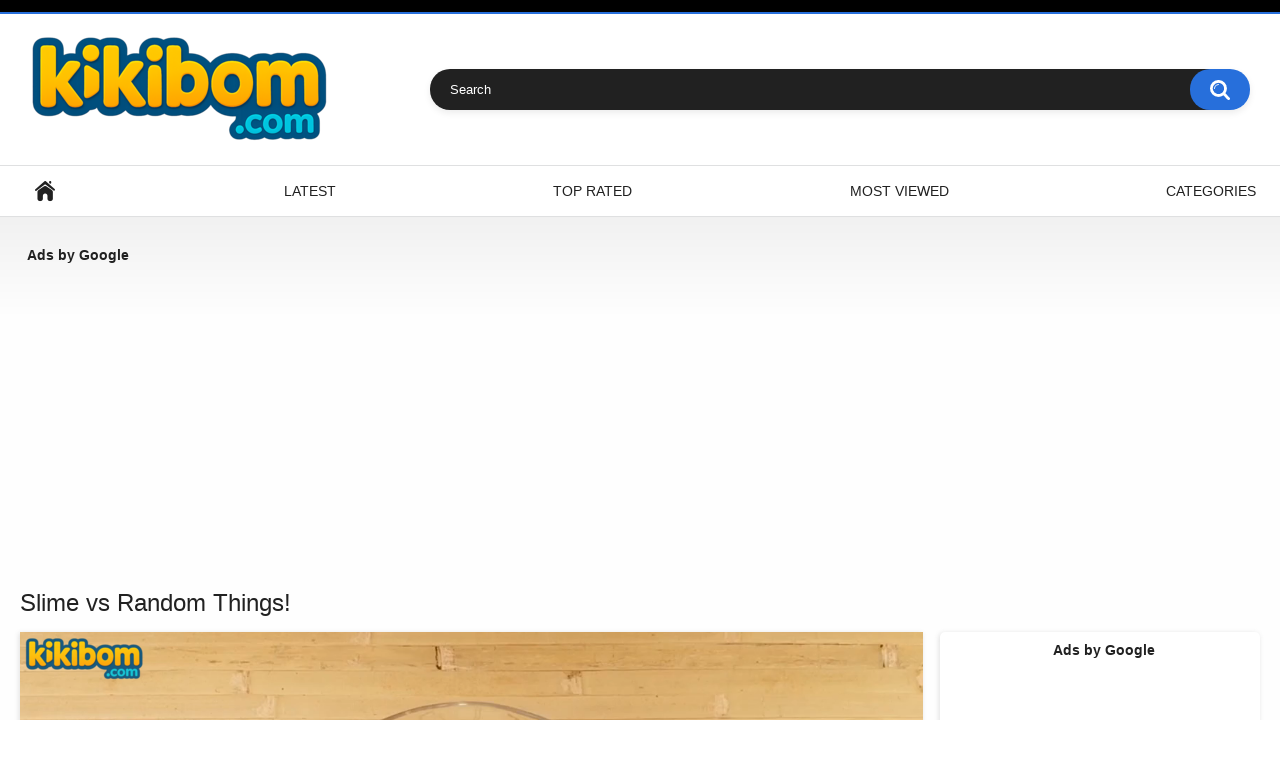

--- FILE ---
content_type: text/html; charset=UTF-8
request_url: https://kikibom.com/videos/4264/slime-vs-random-things/
body_size: 7064
content:
<!DOCTYPE html>
<html lang="en">
<head>

<!-- Google tag (gtag.js) -->
<script async src="https://www.googletagmanager.com/gtag/js?id=AW-11124029809">
</script>
<script>
  window.dataLayer = window.dataLayer || [];
  function gtag(){dataLayer.push(arguments);}
  gtag('js', new Date());

  gtag('config', 'AW-11124029809');
</script>

<!-- Google tag (gtag.js) -->
<script async src="https://www.googletagmanager.com/gtag/js?id=G-Q8VVNBXZ9Y"></script>
<script>
  window.dataLayer = window.dataLayer || [];
  function gtag(){dataLayer.push(arguments);}
  gtag('js', new Date());

  gtag('config', 'G-Q8VVNBXZ9Y');
</script>

<!-- Google Tag Manager -->
<script>(function(w,d,s,l,i){w[l]=w[l]||[];w[l].push({'gtm.start':
new Date().getTime(),event:'gtm.js'});var f=d.getElementsByTagName(s)[0],
j=d.createElement(s),dl=l!='dataLayer'?'&l='+l:'';j.async=true;j.src=
'https://www.googletagmanager.com/gtm.js?id='+i+dl;f.parentNode.insertBefore(j,f);
})(window,document,'script','dataLayer','GTM-M47MJTCH');</script>
<!-- End Google Tag Manager -->

<!-- Google Tag Manager (noscript) -->
<noscript><iframe src="https://www.googletagmanager.com/ns.html?id=GTM-M47MJTCH"
height="0" width="0" style="display:none;visibility:hidden"></iframe></noscript>
<!-- End Google Tag Manager (noscript) -->

<meta name="6a97888e-site-verification" content="1adbc6668dc087a7929ccbbc9030d51c">


	<title>Slime vs Random Things!</title>
	<meta http-equiv="Content-Type" content="text/html; charset=utf-8"/>
	<meta name="description" content="DiY Slime!"/>
	<meta name="keywords" content="Entertainment, Experiments, diy slime, slime vs, diys, diy, slime, slime vs random things, awesome ideas, cool ideas, hack, lifr hacks, fluffy slime, mixing random things"/>
	<meta name="viewport" content="width=device-width, initial-scale=1">

	<link rel="icon" href="https://kikibom.com/favicon.ico" type="image/x-icon">
	<link rel="shortcut icon" href="https://kikibom.com/favicon.ico" type="image/x-icon">

			<link href="https://kikibom.com/static/styles/all-responsive-white.css?v=8.1" rel="stylesheet" type="text/css"/>
		<link href="https://kikibom.com/static/styles/jquery.fancybox-white.css?v=8.1" rel="stylesheet" type="text/css"/>
	
	<script>
		var pageContext = {
									videoId: '4264',						loginUrl: 'https://kikibom.com/login-required/',
			animation: '200'
		};
	</script>

				<link href="https://kikibom.com/videos/4264/slime-vs-random-things/" rel="canonical"/>
	
			<meta property="og:title" content="Slime vs Random Things!"/>
				<meta property="og:image" content="https://kikibom.com/contents/videos_screenshots/4000/4264/preview.mp4.jpg"/>
				<meta property="og:description" content="DiY Slime!"/>
		<!-- Google tag (gtag.js) -->
<script async src="https://www.googletagmanager.com/gtag/js?id=G-Q8VVNBXZ9Y"></script>
<script>
  window.dataLayer = window.dataLayer || [];
  function gtag(){dataLayer.push(arguments);}
  gtag('js', new Date());

  gtag('config', 'G-Q8VVNBXZ9Y');
</script>

<!-- Global site tag (gtag.js) - Google Ads: 10899748852 -->
<script async src="https://www.googletagmanager.com/gtag/js?id=AW-10899748852"></script>
<script>
  window.dataLayer = window.dataLayer || [];
  function gtag(){dataLayer.push(arguments);}
  gtag('js', new Date());

  gtag('config', 'AW-10899748852');
</script>

<!-- Google tag (gtag.js) -->
<script async src="https://www.googletagmanager.com/gtag/js?id=UA-236758455-1"></script>
<script>
  window.dataLayer = window.dataLayer || [];
  function gtag(){dataLayer.push(arguments);}
  gtag('js', new Date());

  gtag('config', 'UA-236758455-1');
</script>


<script data-ad-client="ca-pub-2590489223987548" async src="https://pagead2.googlesyndication.com/pagead/js/adsbygoogle.js"></script>


</head>
<body>

<div class="top-links">
	<div class="center-hold">
					</div>
</div>
<div class="container">
	<div class="header">
		<div class="header-inner">
			<div class="logo">
				<a href="https://kikibom.com/"><img src="https://kikibom.com/static/images/logo.png" alt="KikiBom.com"></a>
			</div>
			<div class="search">
				<form id="search_form" action="https://kikibom.com/search/" method="get" data-url="https://kikibom.com/search/%QUERY%/">
					<span class="search-button">Search</span>
					<div class="search-text"><input type="text" name="q" placeholder="Search" value=""/></div>
				</form>
			</div>
		</div>
	</div>
	<nav>
		<div class="navigation">
			<button class="button">
				<span class="icon">
					<span class="ico-bar"></span>
					<span class="ico-bar"></span>
					<span class="ico-bar"></span>
				</span>
			</button>
						<ul class="primary">
				<li >
					<a href="https://kikibom.com/" id="item1">Home</a>
				</li>
				<li >
					<a href="https://kikibom.com/latest-updates/" id="item2">Latest</a>
				</li>
				<li >
					<a href="https://kikibom.com/top-rated/" id="item3">Top Rated</a>
				</li>
				<li >
					<a href="https://kikibom.com/most-popular/" id="item4">Most Viewed</a>
				</li>
													<li >
						<a href="https://kikibom.com/categories/" id="item6">Categories</a>
					</li>
																															</ul>
			<ul class="secondary">
							</ul>
		</div>
	</nav>
<div class="content">
		<div class="top"><p><b><font face="Arial, Helvetica, sans-serif">&nbsp; Ads by Google</font></b></p>
<br />
<script async src="https://pagead2.googlesyndication.com/pagead/js/adsbygoogle.js?client=ca-pub-2590489223987548"
     crossorigin="anonymous"></script>
<!-- Mediablock вверху страницы адаптивный (все устройства) -->
<ins class="adsbygoogle"
     style="display:block"
     data-full-width-responsive="true"
     data-ad-client="ca-pub-2590489223987548"
     data-ad-slot="7863122118"
     data-ad-format="auto"
     data-full-width-responsive="true"></ins>
<script>
     (adsbygoogle = window.adsbygoogle || []).push({});
</script></div>
<div class="headline">
	<h1>Slime vs Random Things!</h1>
</div>
<div class="block-video">
<div class="table"><p><b><font face="Arial, Helvetica, sans-serif">&nbsp; Ads by Google</font></b></p>
<br />
<script async src="https://pagead2.googlesyndication.com/pagead/js/adsbygoogle.js?client=ca-pub-2590489223987548"
     crossorigin="anonymous"></script>
<!-- MediaBlock 300x600 справа от видео -->
<ins class="adsbygoogle"
     style="display:inline-block;width:300px;height:600px"
     data-ad-client="ca-pub-2590489223987548"
     data-ad-slot="5131424679"></ins>
<script>
     (adsbygoogle = window.adsbygoogle || []).push({});
</script></div>
	<div class="video-holder">
		<div class="player">
			<div class="player-holder">
															<div class="player-wrap" style="width: 100%; height: 0; padding-bottom: 56.324582338902%">
							<div id="kt_player"></div>
						</div>
						<script type="text/javascript" src="https://kikibom.com/player/kt_player.js?v=5.2.0"></script>
						<script type="text/javascript">
							/* <![CDATA[ */
															function getEmbed(width, height) {
									if (width && height) {
										return '<iframe width="' + width + '" height="' + height + '" src="https://kikibom.com/embed/4264" frameborder="0" allowfullscreen></iframe>';
									}
									return '<iframe width="1280" height="720" src="https://kikibom.com/embed/4264" frameborder="0" allowfullscreen></iframe>';
								}
							
							var flashvars = {
																	video_id: '4264', 																	license_code: '$469406115486530', 																	event_reporting: 'https://kikibom.com/player/stats.php?embed=0&device_type=1', 																	play_reporting: 'https://kikibom.com/player/stats.php?event=FirstPlay&video_id=4264&device_type=1', 																	rnd: '1769072551', 																	video_url: 'function/0/https://kikibom.com/get_file/1/fd3bf02faf44b36666b87c1f99368bd0edd38170e5/4000/4264/4264.mp4/', 																	video_url_hd: '1', 																	postfix: '.mp4', 																	preview_url: 'https://kikibom.com/contents/videos_screenshots/4000/4264/preview.mp4.jpg', 																	skin: 'youtube.css', 																	logo_src: 'https://kikibom.com/contents/other/player/logo.png', 																	logo_text: 'Kikibom.com', 																	logo_position: '5,5', 																	logo_anchor: 'topleft', 																	logo_url: 'https://kikibom.com', 																	volume: '1', 																	preload: 'metadata', 																	hide_controlbar: '1', 																	hide_style: 'fade', 																	autoplay: 'true', 																	urls_in_same_window: 'true', 																	related_src: 'https://kikibom.com/related_videos_html/4264/', 																	related_on_pause: 'true', 																	embed: '0', 																	player_width: '838', 																	player_height: '472'															};
														kt_player('kt_player', 'https://kikibom.com/player/kt_player.swf?v=5.2.0', '100%', '100%', flashvars);
							/* ]]> */
						</script>
												</div>
		</div>
					<div class="sponsor"><p><b><font face="Arial, Helvetica, sans-serif">&nbsp; Ads by Google</font></b></p>
<br />
<script async src="https://pagead2.googlesyndication.com/pagead/js/adsbygoogle.js?client=ca-pub-2590489223987548"
     crossorigin="anonymous"></script>
<!-- Adaptive Mediablock Under Video -->
<ins class="adsbygoogle"
     style="display:block"
     data-ad-client="ca-pub-2590489223987548"
     data-ad-slot="9826677415"
     data-ad-format="auto"
     data-full-width-responsive="true"></ins>
<script>
     (adsbygoogle = window.adsbygoogle || []).push({});
</script></div>
				<div class="video-info">
			<div class="info-holder">
				<div class="info-buttons">
					<div class="rating-container">
													<a href="#like" class="rate-like" title="I like this video" data-video-id="4264" data-vote="5">I like this video</a>
							<a href="#dislike" class="rate-dislike" title="I don't like this video" data-video-id="4264" data-vote="0">I don't like this video</a>
												<div class="rating">
														
														
							<span class="voters" data-success="Thank you!" data-error="IP already voted">72% (1707 votes)</span>
							<span class="scale-holder positive"><span class="scale" style="width:72%;" data-rating="3.6011" data-votes="1707"></span></span>
						</div>
					</div>
										<div class="tabs-menu">
						<ul>
							<li><a href="#tab_video_info" class="toggle-button">Video Details</a></li>
															<li><a href="#tab_report_rrror" class="toggle-button">Report Video</a></li>
																					<li><a href="#tab_share" class="toggle-button">Share</a></li>
							<li><a href="#tab_comments" class="toggle-button">Comments (0)</a></li>
						</ul>
					</div>
				</div>
				<div id="tab_video_info" class="tab-content">
					<div class="block-details">
												<div class="info">
							<div class="item">
								<span>Duration: <em>7:53</em></span>
								<span>Views: <em>57K</em></span>
								<span>Submitted: <em>6 years ago</em></span>
															</div>
															<div class="item">
									Description:
									<em>DiY Slime!</em>
								</div>
														

																											</div>
					</div>
				</div>
									<div id="tab_report_rrror" class="tab-content hidden">
						<div class="block-flagging">
							<form method="post">
								<div class="generic-error hidden"></div>
								<div class="success hidden">Thank you! We appreciate your help.</div>
								<div class="block-radios">
									<div class="button-group">
										<label class="field-label">Report this video as</label>
																					<div class="row">
												<input type="radio" id="flag_inappropriate_video" name="flag_id" value="flag_inappropriate_video" class="radio" >
												<label for="flag_inappropriate_video">Inappropriate</label>
											</div>
																					<div class="row">
												<input type="radio" id="flag_error_video" name="flag_id" value="flag_error_video" class="radio" >
												<label for="flag_error_video">Error (no video, no sound)</label>
											</div>
																					<div class="row">
												<input type="radio" id="flag_copyrighted_video" name="flag_id" value="flag_copyrighted_video" class="radio" >
												<label for="flag_copyrighted_video">Copyrighted material</label>
											</div>
																					<div class="row">
												<input type="radio" id="flag_other_video" name="flag_id" value="flag_other_video" class="radio" checked>
												<label for="flag_other_video">Other</label>
											</div>
																				<input type="hidden" name="action" value="flag"/>
										<input type="hidden" name="video_id" value="4264">
										<input type="submit" class="submit" value="Send">
									</div>
								</div>
								<div class="block-textarea">
									<label for="flag_message" class="field-label">Reason (optional)</label>
									<textarea id="flag_message" name="flag_message" rows="3" class="textarea" placeholder=""></textarea>
								</div>
							</form>
						</div>
					</div>
												<div id="tab_share" class="tab-content hidden">
					<div class="block-share">
						<form>
							<div class="row">
								<label for="share_link" class="field-label">Link to this video</label>
								<input type="text" id="share_link" class="textfield middle" value="https://kikibom.com/videos/4264/slime-vs-random-things/" readonly>
							</div>
							<div class="row">
								<label for="share_bb_code" class="field-label">BB code</label>
								<input type="text" id="share_bb_code" class="textfield" value="[url=https://kikibom.com/videos/4264/slime-vs-random-things/]Slime vs Random Things![/url]" readonly>
							</div>
													</form>
					</div>
				</div>
				<div id="tab_comments" class="tab-content hidden">
						
<div class="block-comments" data-block-id="video_comments_video_comments">
	<form method="post">
									<a href="#add_comment" class="toggle-button">Add comment</a>
							<label class="field-label">Comments</label>
		<span class="hint">
																				Be the first one to comment!
					</span>

					<div class="success hidden">
				Thank you! Your comment has been submitted for review.
			</div>
			<div class="block-new-comment">
				<div class="generic-error hidden"></div>
				<div>
											<div class="row">
							<label for="comment_username" class="field-label">Your name</label>
							<input type="text" id="comment_username" name="anonymous_username" maxlength="30" class="textfield" placeholder="optional, please enter name to make your comment personalized"/>
						</div>
										<div class="row">
						<label for="comment_message" class="field-label required">Comment</label>
													<div class="smileys-support">
								<div class="smileys-bar">
	<img data-src="https://kikibom.com/static/images/emoticons/smile.png" alt=":)"/>
	<img data-src="https://kikibom.com/static/images/emoticons/cool.png" alt="8-)"/>
	<img data-src="https://kikibom.com/static/images/emoticons/cwy.png" alt=";("/>
	<img data-src="https://kikibom.com/static/images/emoticons/grin.png" alt=":D"/>
	<img data-src="https://kikibom.com/static/images/emoticons/sad.png" alt=":("/>
	<img data-src="https://kikibom.com/static/images/emoticons/shocked.png" alt=":O"/>
	<img data-src="https://kikibom.com/static/images/emoticons/tongue.png" alt=":P"/>
	<img data-src="https://kikibom.com/static/images/emoticons/wink.png" alt=";)"/>
	<img data-src="https://kikibom.com/static/images/emoticons/heart.png" alt=":heart:"/>
	<img data-src="https://kikibom.com/static/images/emoticons/ermm.png" alt=":ermm:"/>
	<img data-src="https://kikibom.com/static/images/emoticons/angel.png" alt=":angel:"/>
	<img data-src="https://kikibom.com/static/images/emoticons/angry.png" alt=":angry:"/>
	<img data-src="https://kikibom.com/static/images/emoticons/alien.png" alt=":alien:"/>
	<img data-src="https://kikibom.com/static/images/emoticons/blink.png" alt=":blink:"/>
	<img data-src="https://kikibom.com/static/images/emoticons/blush.png" alt=":blush:"/>
	<img data-src="https://kikibom.com/static/images/emoticons/cheerful.png" alt=":cheerful:"/>
	<img data-src="https://kikibom.com/static/images/emoticons/devil.png" alt=":devil:"/>
	<img data-src="https://kikibom.com/static/images/emoticons/dizzy.png" alt=":dizzy:"/>
	<img data-src="https://kikibom.com/static/images/emoticons/getlost.png" alt=":getlost:"/>
	<img data-src="https://kikibom.com/static/images/emoticons/happy.png" alt=":happy:"/>
	<img data-src="https://kikibom.com/static/images/emoticons/kissing.png" alt=":kissing:"/>
	<img data-src="https://kikibom.com/static/images/emoticons/ninja.png" alt=":ninja:"/>
	<img data-src="https://kikibom.com/static/images/emoticons/pinch.png" alt=":pinch:"/>
	<img data-src="https://kikibom.com/static/images/emoticons/pouty.png" alt=":pouty:"/>
	<img data-src="https://kikibom.com/static/images/emoticons/sick.png" alt=":sick:"/>
	<img data-src="https://kikibom.com/static/images/emoticons/sideways.png" alt=":sideways:"/>
	<img data-src="https://kikibom.com/static/images/emoticons/silly.png" alt=":silly:"/>
	<img data-src="https://kikibom.com/static/images/emoticons/sleeping.png" alt=":sleeping:"/>
	<img data-src="https://kikibom.com/static/images/emoticons/unsure.png" alt=":unsure:"/>
	<img data-src="https://kikibom.com/static/images/emoticons/w00t.png" alt=":woot:"/>
	<img data-src="https://kikibom.com/static/images/emoticons/wassat.png" alt=":wassat:"/>
</div>								<textarea class="textarea" id="comment_message" name="comment" rows="3" placeholder=""></textarea>
								<div class="field-error down"></div>
							</div>
											</div>
					<div class="bottom">
													<label>Please confirm that you are a Human by entering security code from the image below.</label>
							<div class="captcha-control">
																	<div class="image">
										<img data-src="https://kikibom.com/captcha/comments/?rand=1769072551" alt="Captcha image"/>
										<label for="comment_code" class="field-label required">Security code</label>
										<input type="text" id="comment_code" class="textfield" name="code" autocomplete="off">
										<div class="field-error up"></div>
									</div>
																<input type="hidden" name="action" value="add_comment"/>
								<input type="hidden" name="video_id" value="4264">
								<input type="submit" class="submit" value="Send">
							</div>
											</div>
				</div>
			</div>
			</form>

	<div class="list-comments hidden">
	<div id="video_comments_video_comments">
		<div class="margin-fix" id="video_comments_video_comments_items">
					</div>

								</div>
</div></div>


				</div>
			</div>
		</div>
	</div>
</div>
	<div class="related-videos" id="list_videos_related_videos">
	<ul class="list-sort" id="list_videos_related_videos_filter_list">
					<li><span>Related Videos</span></li>
		
		
			</ul>
		
<div class="box">
	<div class="list-videos">
		<div class="margin-fix" id="list_videos_related_videos_items">
															<div class="item  ">
						<a href="https://kikibom.com/videos/10510/top-5-experiment-car-vs-colored-water-balloons-crushing-crunchy-soft-things-by-car/" title="Fun Video for Kids about Top 5 Experiment: Car vs Lego, Teddy Bear, rc cars | Crushing Crunchy & Soft Things by Car" data-rt="1:666b145e147500c0e495436f30b65f53:0:10510:1:">
							<div class="img">
																	<img class="thumb " src="https://kikibom.com/contents/videos_screenshots/10000/10510/320x180/1.jpg"  alt="Fun Video for Kids about Top 5 Experiment: Car vs Lego, Teddy Bear, rc cars | Crushing Crunchy & Soft Things by Car" data-cnt="5" data-preview="https://kikibom.com/get_file/1/0b27b322a7b62c3f326028d6661111a518da31ed59/10000/10510/10510.mp4/"  width="320" height="180"/>
																																																								</div>
							<strong class="title">
																	Fun Video for Kids about To...
															</strong>
							<div class="wrap">
								<div class="duration">3:08</div>

																								<div class="rating positive">
									61%
								</div>
							</div>
							<div class="wrap">
																								<div class="added"><em>1 year ago</em></div>
								<div class="views">911M</div>
							</div>
						</a>
											</div>
									<div class="item  ">
						<a href="https://kikibom.com/videos/8995/diy-how-to-make-amazing-police-car-from-magnetic-balls-asmr-satisfying-video/" title="DIY - How To Make Amazing Police Car From Magnetic Balls | ASMR Satisfying Video" data-rt="2:666b145e147500c0e495436f30b65f53:0:8995:1:">
							<div class="img">
																	<img class="thumb " src="https://kikibom.com/contents/videos_screenshots/8000/8995/320x180/1.jpg"  alt="DIY - How To Make Amazing Police Car From Magnetic Balls | ASMR Satisfying Video" data-cnt="5" data-preview="https://kikibom.com/get_file/1/503b70b74d00a9cf10f1edaab17e84620bc6b3cb26/8000/8995/8995.mp4/"  width="320" height="180"/>
																																																								</div>
							<strong class="title">
																	DIY - How To Make Amazing P...
															</strong>
							<div class="wrap">
								<div class="duration">9:00</div>

																								<div class="rating positive">
									67%
								</div>
							</div>
							<div class="wrap">
																								<div class="added"><em>1 year ago</em></div>
								<div class="views">957M</div>
							</div>
						</a>
											</div>
									<div class="item  ">
						<a href="https://kikibom.com/videos/12675/satisfying-slime-asmr-relaxing-slime-videos-1516/" title="Satisfying Slime ASMR | Relaxing Slime Videos # 1516" data-rt="3:666b145e147500c0e495436f30b65f53:0:12675:1:">
							<div class="img">
																	<img class="thumb " src="https://kikibom.com/contents/videos_screenshots/12000/12675/320x180/1.jpg"  alt="Satisfying Slime ASMR | Relaxing Slime Videos # 1516" data-cnt="5" data-preview="https://kikibom.com/get_file/1/a7e0bacac701ef3f29d8d0490658aa2f64c4ac51e7/12000/12675/12675.mp4/"  width="320" height="180"/>
																																																								</div>
							<strong class="title">
																	Satisfying Slime ASMR | Rel...
															</strong>
							<div class="wrap">
								<div class="duration">8:24</div>

																								<div class="rating positive">
									93%
								</div>
							</div>
							<div class="wrap">
																								<div class="added"><em>1 year ago</em></div>
								<div class="views">947M</div>
							</div>
						</a>
											</div>
									<div class="item  ">
						<a href="https://kikibom.com/videos/14383/educational-video-learn-colors-with-car-toys/" title="Educational Video For Kids Learn colors with car toys" data-rt="4:666b145e147500c0e495436f30b65f53:0:14383:1:">
							<div class="img">
																	<img class="thumb " src="https://kikibom.com/contents/videos_screenshots/14000/14383/320x180/1.jpg"  alt="Educational Video For Kids Learn colors with car toys" data-cnt="5" data-preview="https://kikibom.com/get_file/1/4cc4c130128245b72cd46624c663fde5aeb9297998/14000/14383/14383.mp4/"  width="320" height="180"/>
																																																	<span class="is-hd">HD</span>							</div>
							<strong class="title">
																	Educational Video For Kids ...
															</strong>
							<div class="wrap">
								<div class="duration">19:35</div>

																								<div class="rating positive">
									84%
								</div>
							</div>
							<div class="wrap">
																								<div class="added"><em>1 year ago</em></div>
								<div class="views">20M</div>
							</div>
						</a>
											</div>
									<div class="item  ">
						<a href="https://kikibom.com/videos/14385/cars-and-motorcycles-with-spider-man-and-super-heroes-super-cars-and-motorcycles-challenge-on-the-ramp-blippi/" title="CARS and MOTORCYCLES with SPIDER MAN and SUPER HEROES! Super Cars and MOTORCYCLES Challenge on the Ramp, blippi" data-rt="5:666b145e147500c0e495436f30b65f53:0:14385:1:">
							<div class="img">
																	<img class="thumb " src="https://kikibom.com/contents/videos_screenshots/14000/14385/320x180/1.jpg"  alt="CARS and MOTORCYCLES with SPIDER MAN and SUPER HEROES! Super Cars and MOTORCYCLES Challenge on the Ramp, blippi" data-cnt="5" data-preview="https://kikibom.com/get_file/1/facf39dd56c3a46ceb1f45e695040ff2cde8ab5f2e/14000/14385/14385.mp4/"  width="320" height="180"/>
																																																	<span class="is-hd">HD</span>							</div>
							<strong class="title">
																	CARS and MOTORCYCLES with S...
															</strong>
							<div class="wrap">
								<div class="duration">24:50</div>

																								<div class="rating positive">
									85%
								</div>
							</div>
							<div class="wrap">
																								<div class="added"><em>1 year ago</em></div>
								<div class="views">17M</div>
							</div>
						</a>
											</div>
									<div class="item  ">
						<a href="https://kikibom.com/videos/12678/satisfying-slime-asmr-relaxing-slime-videos-1512/" title="Satisfying Slime ASMR | Relaxing Slime Videos # 1512" data-rt="6:666b145e147500c0e495436f30b65f53:0:12678:1:">
							<div class="img">
																	<img class="thumb " src="https://kikibom.com/contents/videos_screenshots/12000/12678/320x180/1.jpg"  alt="Satisfying Slime ASMR | Relaxing Slime Videos # 1512" data-cnt="5" data-preview="https://kikibom.com/get_file/1/ce22844fe9a5117e05794d337a9e3b11f154d3eb88/12000/12678/12678.mp4/"  width="320" height="180"/>
																																																								</div>
							<strong class="title">
																	Satisfying Slime ASMR | Rel...
															</strong>
							<div class="wrap">
								<div class="duration">8:02</div>

																								<div class="rating positive">
									94%
								</div>
							</div>
							<div class="wrap">
																								<div class="added"><em>1 year ago</em></div>
								<div class="views">920M</div>
							</div>
						</a>
											</div>
									<div class="item  ">
						<a href="https://kikibom.com/videos/9576/coca-cola-different-fanta-mirinda-balloons-crushing-crunchy-soft-things-by-car13/" title="Fun Video for Kids about Crushing Crunchy & Soft Things by Car! Experiment Car vs lol, doll, toys" data-rt="7:666b145e147500c0e495436f30b65f53:0:9576:1:">
							<div class="img">
																	<img class="thumb " src="https://kikibom.com/contents/videos_screenshots/9000/9576/320x180/1.jpg"  alt="Fun Video for Kids about Crushing Crunchy & Soft Things by Car! Experiment Car vs lol, doll, toys" data-cnt="5" data-preview="https://kikibom.com/get_file/1/5cedfdaae230d1575ab676f6e169098de619fa8e2f/9000/9576/9576.mp4/"  width="320" height="180"/>
																																																								</div>
							<strong class="title">
																	Fun Video for Kids about Cr...
															</strong>
							<div class="wrap">
								<div class="duration">1:03</div>

																								<div class="rating positive">
									70%
								</div>
							</div>
							<div class="wrap">
																								<div class="added"><em>1 year ago</em></div>
								<div class="views">8.0M</div>
							</div>
						</a>
											</div>
									<div class="item  ">
						<a href="https://kikibom.com/videos/2572/experiment-car-vs-water-color-balloons-crushing-crunchy-soft-things-by-car/" title="Experiment Car vs lego city, fidget spinner, care bears | Fun Video for Kids about Crushing Crunchy & Soft Things by Car" data-rt="8:666b145e147500c0e495436f30b65f53:0:2572:1:">
							<div class="img">
																	<img class="thumb " src="https://kikibom.com/contents/videos_screenshots/2000/2572/320x180/1.jpg"  alt="Experiment Car vs lego city, fidget spinner, care bears | Fun Video for Kids about Crushing Crunchy & Soft Things by Car" data-cnt="5" data-preview="https://kikibom.com/get_file/1/db1f2258e7d0c631b933c26fe21841144a7f1da7e7/2000/2572/2572.mp4/"  width="320" height="180"/>
																																																	<span class="is-hd">HD</span>							</div>
							<strong class="title">
																	Experiment Car vs lego city...
															</strong>
							<div class="wrap">
								<div class="duration">2:08</div>

																								<div class="rating positive">
									95%
								</div>
							</div>
							<div class="wrap">
																								<div class="added"><em>1 year ago</em></div>
								<div class="views">851M</div>
							</div>
						</a>
											</div>
									<div class="item  ">
						<a href="https://kikibom.com/videos/10270/aplastando-cosas-crujientes-con-el-coche-experimento-cuchillos-vs-rueda-de-coche-satisfying/" title="Aplastando Cosas Crujientes con el Coche | Experimento: Cuchillos VS Rueda de Coche | Satisfying" data-rt="9:666b145e147500c0e495436f30b65f53:0:10270:1:">
							<div class="img">
																	<img class="thumb " src="https://kikibom.com/contents/videos_screenshots/10000/10270/320x180/1.jpg"  alt="Aplastando Cosas Crujientes con el Coche | Experimento: Cuchillos VS Rueda de Coche | Satisfying" data-cnt="5" data-preview="https://kikibom.com/get_file/1/42443a2d3a9e34821eeb285835cd4b479b1465d837/10000/10270/10270.mp4/"  width="320" height="180"/>
																																																								</div>
							<strong class="title">
																	Aplastando Cosas Crujientes...
															</strong>
							<div class="wrap">
								<div class="duration">2:13</div>

																								<div class="rating positive">
									59%
								</div>
							</div>
							<div class="wrap">
																								<div class="added"><em>1 year ago</em></div>
								<div class="views">831M</div>
							</div>
						</a>
											</div>
									<div class="item  ">
						<a href="https://kikibom.com/videos/1226/experiment-car-vs-rainbow-water-in-light-bulb-crushing-crunchy-soft-things-by-car-eve/" title="Experiment Car vs Rainbow Water in Light Bulb | Crushing Crunchy & Soft Things by Car | EvE" data-rt="10:666b145e147500c0e495436f30b65f53:0:1226:1:">
							<div class="img">
																	<img class="thumb " src="https://kikibom.com/contents/videos_screenshots/1000/1226/320x180/1.jpg"  alt="Experiment Car vs Rainbow Water in Light Bulb | Crushing Crunchy & Soft Things by Car | EvE" data-cnt="5" data-preview="https://kikibom.com/get_file/1/c0f87a522c65764f7f2ed4e2e24de7f72575609e52/1000/1226/1226.mp4/"  width="320" height="180"/>
																																																	<span class="is-hd">HD</span>							</div>
							<strong class="title">
																	Experiment Car vs Rainbow W...
															</strong>
							<div class="wrap">
								<div class="duration">10:14</div>

																								<div class="rating positive">
									79%
								</div>
							</div>
							<div class="wrap">
																								<div class="added"><em>2 years ago</em></div>
								<div class="views">220K</div>
							</div>
						</a>
											</div>
									<div class="item  ">
						<a href="https://kikibom.com/videos/1236/experiment-car-vs-rainbow-water-in-color-balloons-crushing-crunchy-soft-things-by-car-eve/" title="Experiment Car vs Rainbow Water in Color Balloons | Crushing Crunchy & Soft Things by Car | EvE" data-rt="11:666b145e147500c0e495436f30b65f53:0:1236:1:">
							<div class="img">
																	<img class="thumb " src="https://kikibom.com/contents/videos_screenshots/1000/1236/320x180/1.jpg"  alt="Experiment Car vs Rainbow Water in Color Balloons | Crushing Crunchy & Soft Things by Car | EvE" data-cnt="5" data-preview="https://kikibom.com/get_file/1/1ef2392aeff5799bac059a7c3e2da9ee04dcc179cc/1000/1236/1236.mp4/"  width="320" height="180"/>
																																																	<span class="is-hd">HD</span>							</div>
							<strong class="title">
																	Experiment Car vs Rainbow W...
															</strong>
							<div class="wrap">
								<div class="duration">10:04</div>

																								<div class="rating positive">
									80%
								</div>
							</div>
							<div class="wrap">
																								<div class="added"><em>2 years ago</em></div>
								<div class="views">205K</div>
							</div>
						</a>
											</div>
									<div class="item  ">
						<a href="https://kikibom.com/videos/9571/coca-cola-different-fanta-mirinda-balloons-crushing-crunchy-soft-things-by-car8/" title="Coca Cola, Different Fanta, Mirinda Balloons | Crushing Crunchy & Soft Things by Car" data-rt="12:666b145e147500c0e495436f30b65f53:0:9571:1:">
							<div class="img">
																	<img class="thumb " src="https://kikibom.com/contents/videos_screenshots/9000/9571/320x180/1.jpg"  alt="Coca Cola, Different Fanta, Mirinda Balloons | Crushing Crunchy & Soft Things by Car" data-cnt="5" data-preview="https://kikibom.com/get_file/1/48b45a7c8663eb6a8dadd62538f263adf73b3eba5e/9000/9571/9571.mp4/"  width="320" height="180"/>
																																																								</div>
							<strong class="title">
																	Coca Cola, Different Fanta,...
															</strong>
							<div class="wrap">
								<div class="duration">1:00</div>

																								<div class="rating positive">
									73%
								</div>
							</div>
							<div class="wrap">
																								<div class="added"><em>3 years ago</em></div>
								<div class="views">326K</div>
							</div>
						</a>
											</div>
												</div>
	</div>
</div></div>
</div>

	<div class="footer-margin">
					<div class="content">
				
			</div>
			</div>
</div>
<div class="footer">
	<div class="footer-wrap">
		<ul class="nav">
			<li><a href="https://kikibom.com/">Home</a></li>
						<li><a data-href="https://kikibom.com/feedback/" data-fancybox="ajax">Support</a></li>
							<li><a href="https://kikibom.com/terms/">Terms</a></li>
<li><a href="/policy.php">Privacy Policy</a></li>
										<li><a href="https://kikibom.com/dmca/">DMCA</a></li>
					</ul>
		<div class="copyright">
			2020-2026 <a href="https://kikibom.com/">KikiBom.com</a><br/>
			All rights reserved.
		</div>
		<div class="txt">
			If you believe that any content on KikiBom infringes your copyrights, please contact us at support@kikibom.com
		</div>
	</div>

	<script src="https://kikibom.com/static/js/main.min.js?v=8.1"></script>
	<script>
		$.blockUI.defaults.overlayCSS = {cursor: 'wait'};

			</script>
	</div>
</body>
</html>

--- FILE ---
content_type: text/html; charset=utf-8
request_url: https://www.google.com/recaptcha/api2/aframe
body_size: 181
content:
<!DOCTYPE HTML><html><head><meta http-equiv="content-type" content="text/html; charset=UTF-8"></head><body><script nonce="pyoa2YMPrzAaLXb3Oyc06g">/** Anti-fraud and anti-abuse applications only. See google.com/recaptcha */ try{var clients={'sodar':'https://pagead2.googlesyndication.com/pagead/sodar?'};window.addEventListener("message",function(a){try{if(a.source===window.parent){var b=JSON.parse(a.data);var c=clients[b['id']];if(c){var d=document.createElement('img');d.src=c+b['params']+'&rc='+(localStorage.getItem("rc::a")?sessionStorage.getItem("rc::b"):"");window.document.body.appendChild(d);sessionStorage.setItem("rc::e",parseInt(sessionStorage.getItem("rc::e")||0)+1);localStorage.setItem("rc::h",'1769072555429');}}}catch(b){}});window.parent.postMessage("_grecaptcha_ready", "*");}catch(b){}</script></body></html>